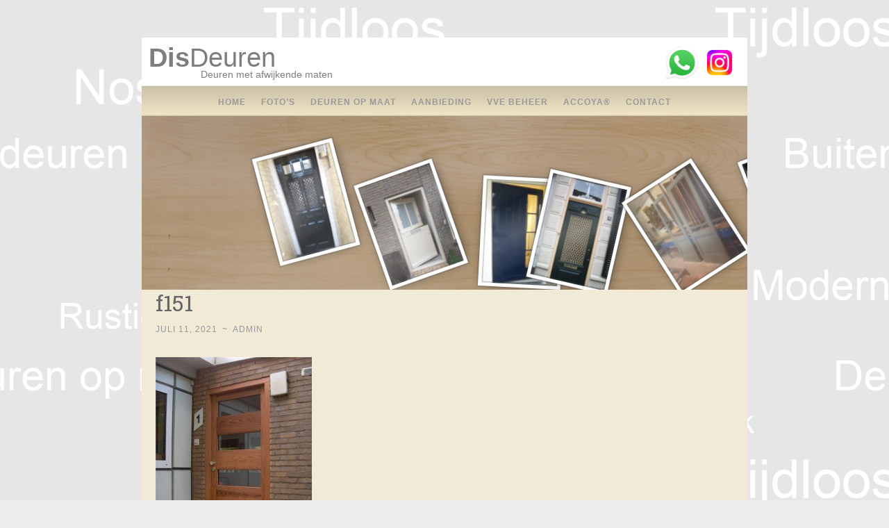

--- FILE ---
content_type: text/html; charset=UTF-8
request_url: https://disdeuren.nl/?attachment_id=1516
body_size: 9495
content:
<!DOCTYPE html>
<html lang="nl-NL">
<head>
<meta charset="UTF-8">
<meta name="viewport" content="width=device-width, initial-scale=1">
<title>f151 | DisDeuren</title>
<link rel="profile" href="http://gmpg.org/xfn/11">
<link rel="pingback" href="https://disdeuren.nl/xmlrpc.php">

<meta name='robots' content='max-image-preview:large' />
<link rel='dns-prefetch' href='//fonts.googleapis.com' />
<link rel="alternate" type="application/rss+xml" title="DisDeuren &raquo; feed" href="https://disdeuren.nl/feed/" />
<link rel="alternate" type="application/rss+xml" title="DisDeuren &raquo; reacties feed" href="https://disdeuren.nl/comments/feed/" />
<link rel="alternate" type="application/rss+xml" title="DisDeuren &raquo; f151 reacties feed" href="https://disdeuren.nl/?attachment_id=1516/feed/" />
<link rel="alternate" title="oEmbed (JSON)" type="application/json+oembed" href="https://disdeuren.nl/wp-json/oembed/1.0/embed?url=https%3A%2F%2Fdisdeuren.nl%2F%3Fattachment_id%3D1516" />
<link rel="alternate" title="oEmbed (XML)" type="text/xml+oembed" href="https://disdeuren.nl/wp-json/oembed/1.0/embed?url=https%3A%2F%2Fdisdeuren.nl%2F%3Fattachment_id%3D1516&#038;format=xml" />
<style id='wp-img-auto-sizes-contain-inline-css' type='text/css'>
img:is([sizes=auto i],[sizes^="auto," i]){contain-intrinsic-size:3000px 1500px}
/*# sourceURL=wp-img-auto-sizes-contain-inline-css */
</style>
<link rel='stylesheet' id='contact_dragdrop_mobile_text-css' href='https://disdeuren.nl/wp-content/plugins/disdeuren/css/contact_dragdrop_mobile_text.css?ver=2' type='text/css' media='all' />
<style id='wp-emoji-styles-inline-css' type='text/css'>

	img.wp-smiley, img.emoji {
		display: inline !important;
		border: none !important;
		box-shadow: none !important;
		height: 1em !important;
		width: 1em !important;
		margin: 0 0.07em !important;
		vertical-align: -0.1em !important;
		background: none !important;
		padding: 0 !important;
	}
/*# sourceURL=wp-emoji-styles-inline-css */
</style>
<link rel='stylesheet' id='wp-block-library-css' href='https://disdeuren.nl/wp-includes/css/dist/block-library/style.min.css?ver=6.9' type='text/css' media='all' />
<style id='global-styles-inline-css' type='text/css'>
:root{--wp--preset--aspect-ratio--square: 1;--wp--preset--aspect-ratio--4-3: 4/3;--wp--preset--aspect-ratio--3-4: 3/4;--wp--preset--aspect-ratio--3-2: 3/2;--wp--preset--aspect-ratio--2-3: 2/3;--wp--preset--aspect-ratio--16-9: 16/9;--wp--preset--aspect-ratio--9-16: 9/16;--wp--preset--color--black: #000000;--wp--preset--color--cyan-bluish-gray: #abb8c3;--wp--preset--color--white: #ffffff;--wp--preset--color--pale-pink: #f78da7;--wp--preset--color--vivid-red: #cf2e2e;--wp--preset--color--luminous-vivid-orange: #ff6900;--wp--preset--color--luminous-vivid-amber: #fcb900;--wp--preset--color--light-green-cyan: #7bdcb5;--wp--preset--color--vivid-green-cyan: #00d084;--wp--preset--color--pale-cyan-blue: #8ed1fc;--wp--preset--color--vivid-cyan-blue: #0693e3;--wp--preset--color--vivid-purple: #9b51e0;--wp--preset--gradient--vivid-cyan-blue-to-vivid-purple: linear-gradient(135deg,rgb(6,147,227) 0%,rgb(155,81,224) 100%);--wp--preset--gradient--light-green-cyan-to-vivid-green-cyan: linear-gradient(135deg,rgb(122,220,180) 0%,rgb(0,208,130) 100%);--wp--preset--gradient--luminous-vivid-amber-to-luminous-vivid-orange: linear-gradient(135deg,rgb(252,185,0) 0%,rgb(255,105,0) 100%);--wp--preset--gradient--luminous-vivid-orange-to-vivid-red: linear-gradient(135deg,rgb(255,105,0) 0%,rgb(207,46,46) 100%);--wp--preset--gradient--very-light-gray-to-cyan-bluish-gray: linear-gradient(135deg,rgb(238,238,238) 0%,rgb(169,184,195) 100%);--wp--preset--gradient--cool-to-warm-spectrum: linear-gradient(135deg,rgb(74,234,220) 0%,rgb(151,120,209) 20%,rgb(207,42,186) 40%,rgb(238,44,130) 60%,rgb(251,105,98) 80%,rgb(254,248,76) 100%);--wp--preset--gradient--blush-light-purple: linear-gradient(135deg,rgb(255,206,236) 0%,rgb(152,150,240) 100%);--wp--preset--gradient--blush-bordeaux: linear-gradient(135deg,rgb(254,205,165) 0%,rgb(254,45,45) 50%,rgb(107,0,62) 100%);--wp--preset--gradient--luminous-dusk: linear-gradient(135deg,rgb(255,203,112) 0%,rgb(199,81,192) 50%,rgb(65,88,208) 100%);--wp--preset--gradient--pale-ocean: linear-gradient(135deg,rgb(255,245,203) 0%,rgb(182,227,212) 50%,rgb(51,167,181) 100%);--wp--preset--gradient--electric-grass: linear-gradient(135deg,rgb(202,248,128) 0%,rgb(113,206,126) 100%);--wp--preset--gradient--midnight: linear-gradient(135deg,rgb(2,3,129) 0%,rgb(40,116,252) 100%);--wp--preset--font-size--small: 13px;--wp--preset--font-size--medium: 20px;--wp--preset--font-size--large: 36px;--wp--preset--font-size--x-large: 42px;--wp--preset--spacing--20: 0.44rem;--wp--preset--spacing--30: 0.67rem;--wp--preset--spacing--40: 1rem;--wp--preset--spacing--50: 1.5rem;--wp--preset--spacing--60: 2.25rem;--wp--preset--spacing--70: 3.38rem;--wp--preset--spacing--80: 5.06rem;--wp--preset--shadow--natural: 6px 6px 9px rgba(0, 0, 0, 0.2);--wp--preset--shadow--deep: 12px 12px 50px rgba(0, 0, 0, 0.4);--wp--preset--shadow--sharp: 6px 6px 0px rgba(0, 0, 0, 0.2);--wp--preset--shadow--outlined: 6px 6px 0px -3px rgb(255, 255, 255), 6px 6px rgb(0, 0, 0);--wp--preset--shadow--crisp: 6px 6px 0px rgb(0, 0, 0);}:where(.is-layout-flex){gap: 0.5em;}:where(.is-layout-grid){gap: 0.5em;}body .is-layout-flex{display: flex;}.is-layout-flex{flex-wrap: wrap;align-items: center;}.is-layout-flex > :is(*, div){margin: 0;}body .is-layout-grid{display: grid;}.is-layout-grid > :is(*, div){margin: 0;}:where(.wp-block-columns.is-layout-flex){gap: 2em;}:where(.wp-block-columns.is-layout-grid){gap: 2em;}:where(.wp-block-post-template.is-layout-flex){gap: 1.25em;}:where(.wp-block-post-template.is-layout-grid){gap: 1.25em;}.has-black-color{color: var(--wp--preset--color--black) !important;}.has-cyan-bluish-gray-color{color: var(--wp--preset--color--cyan-bluish-gray) !important;}.has-white-color{color: var(--wp--preset--color--white) !important;}.has-pale-pink-color{color: var(--wp--preset--color--pale-pink) !important;}.has-vivid-red-color{color: var(--wp--preset--color--vivid-red) !important;}.has-luminous-vivid-orange-color{color: var(--wp--preset--color--luminous-vivid-orange) !important;}.has-luminous-vivid-amber-color{color: var(--wp--preset--color--luminous-vivid-amber) !important;}.has-light-green-cyan-color{color: var(--wp--preset--color--light-green-cyan) !important;}.has-vivid-green-cyan-color{color: var(--wp--preset--color--vivid-green-cyan) !important;}.has-pale-cyan-blue-color{color: var(--wp--preset--color--pale-cyan-blue) !important;}.has-vivid-cyan-blue-color{color: var(--wp--preset--color--vivid-cyan-blue) !important;}.has-vivid-purple-color{color: var(--wp--preset--color--vivid-purple) !important;}.has-black-background-color{background-color: var(--wp--preset--color--black) !important;}.has-cyan-bluish-gray-background-color{background-color: var(--wp--preset--color--cyan-bluish-gray) !important;}.has-white-background-color{background-color: var(--wp--preset--color--white) !important;}.has-pale-pink-background-color{background-color: var(--wp--preset--color--pale-pink) !important;}.has-vivid-red-background-color{background-color: var(--wp--preset--color--vivid-red) !important;}.has-luminous-vivid-orange-background-color{background-color: var(--wp--preset--color--luminous-vivid-orange) !important;}.has-luminous-vivid-amber-background-color{background-color: var(--wp--preset--color--luminous-vivid-amber) !important;}.has-light-green-cyan-background-color{background-color: var(--wp--preset--color--light-green-cyan) !important;}.has-vivid-green-cyan-background-color{background-color: var(--wp--preset--color--vivid-green-cyan) !important;}.has-pale-cyan-blue-background-color{background-color: var(--wp--preset--color--pale-cyan-blue) !important;}.has-vivid-cyan-blue-background-color{background-color: var(--wp--preset--color--vivid-cyan-blue) !important;}.has-vivid-purple-background-color{background-color: var(--wp--preset--color--vivid-purple) !important;}.has-black-border-color{border-color: var(--wp--preset--color--black) !important;}.has-cyan-bluish-gray-border-color{border-color: var(--wp--preset--color--cyan-bluish-gray) !important;}.has-white-border-color{border-color: var(--wp--preset--color--white) !important;}.has-pale-pink-border-color{border-color: var(--wp--preset--color--pale-pink) !important;}.has-vivid-red-border-color{border-color: var(--wp--preset--color--vivid-red) !important;}.has-luminous-vivid-orange-border-color{border-color: var(--wp--preset--color--luminous-vivid-orange) !important;}.has-luminous-vivid-amber-border-color{border-color: var(--wp--preset--color--luminous-vivid-amber) !important;}.has-light-green-cyan-border-color{border-color: var(--wp--preset--color--light-green-cyan) !important;}.has-vivid-green-cyan-border-color{border-color: var(--wp--preset--color--vivid-green-cyan) !important;}.has-pale-cyan-blue-border-color{border-color: var(--wp--preset--color--pale-cyan-blue) !important;}.has-vivid-cyan-blue-border-color{border-color: var(--wp--preset--color--vivid-cyan-blue) !important;}.has-vivid-purple-border-color{border-color: var(--wp--preset--color--vivid-purple) !important;}.has-vivid-cyan-blue-to-vivid-purple-gradient-background{background: var(--wp--preset--gradient--vivid-cyan-blue-to-vivid-purple) !important;}.has-light-green-cyan-to-vivid-green-cyan-gradient-background{background: var(--wp--preset--gradient--light-green-cyan-to-vivid-green-cyan) !important;}.has-luminous-vivid-amber-to-luminous-vivid-orange-gradient-background{background: var(--wp--preset--gradient--luminous-vivid-amber-to-luminous-vivid-orange) !important;}.has-luminous-vivid-orange-to-vivid-red-gradient-background{background: var(--wp--preset--gradient--luminous-vivid-orange-to-vivid-red) !important;}.has-very-light-gray-to-cyan-bluish-gray-gradient-background{background: var(--wp--preset--gradient--very-light-gray-to-cyan-bluish-gray) !important;}.has-cool-to-warm-spectrum-gradient-background{background: var(--wp--preset--gradient--cool-to-warm-spectrum) !important;}.has-blush-light-purple-gradient-background{background: var(--wp--preset--gradient--blush-light-purple) !important;}.has-blush-bordeaux-gradient-background{background: var(--wp--preset--gradient--blush-bordeaux) !important;}.has-luminous-dusk-gradient-background{background: var(--wp--preset--gradient--luminous-dusk) !important;}.has-pale-ocean-gradient-background{background: var(--wp--preset--gradient--pale-ocean) !important;}.has-electric-grass-gradient-background{background: var(--wp--preset--gradient--electric-grass) !important;}.has-midnight-gradient-background{background: var(--wp--preset--gradient--midnight) !important;}.has-small-font-size{font-size: var(--wp--preset--font-size--small) !important;}.has-medium-font-size{font-size: var(--wp--preset--font-size--medium) !important;}.has-large-font-size{font-size: var(--wp--preset--font-size--large) !important;}.has-x-large-font-size{font-size: var(--wp--preset--font-size--x-large) !important;}
/*# sourceURL=global-styles-inline-css */
</style>

<style id='classic-theme-styles-inline-css' type='text/css'>
/*! This file is auto-generated */
.wp-block-button__link{color:#fff;background-color:#32373c;border-radius:9999px;box-shadow:none;text-decoration:none;padding:calc(.667em + 2px) calc(1.333em + 2px);font-size:1.125em}.wp-block-file__button{background:#32373c;color:#fff;text-decoration:none}
/*# sourceURL=/wp-includes/css/classic-themes.min.css */
</style>
<link rel='stylesheet' id='editorskit-frontend-css' href='https://disdeuren.nl/wp-content/plugins/block-options/build/style.build.css?ver=new' type='text/css' media='all' />
<link rel='stylesheet' id='disdeuren-style-css' href='https://disdeuren.nl/wp-content/themes/disdeuren/style.css?ver=41' type='text/css' media='all' />
<link rel='stylesheet' id='disdeuren-fonts-css' href='https://fonts.googleapis.com/css?family=Roboto+Slab:300,400,700&#038;subset=latin%2Clatin-ext' type='text/css' media='all' />
<link rel='stylesheet' id='genericons-css' href='https://disdeuren.nl/wp-content/themes/disdeuren/genericons/genericons.css?ver=3.0.3' type='text/css' media='all' />
<script type="text/javascript" src="https://disdeuren.nl/wp-includes/js/jquery/jquery.min.js?ver=3.7.1" id="jquery-core-js"></script>
<script type="text/javascript" src="https://disdeuren.nl/wp-includes/js/jquery/jquery-migrate.min.js?ver=3.4.1" id="jquery-migrate-js"></script>
<script type="text/javascript" id="track-the-click-js-extra">
/* <![CDATA[ */
var ajax_var = {"nonce":"cfb7cedf26"};
var ttc_data = {"proBeacon":""};
//# sourceURL=track-the-click-js-extra
/* ]]> */
</script>
<script type="text/javascript" src="https://disdeuren.nl/wp-content/plugins/track-the-click/public/js/track-the-click-public.js?ver=0.4.0" id="track-the-click-js" data-noptimize="true" data-no-optimize="1"></script>
<script type="text/javascript" id="track-the-click-js-after" data-noptimize="true" data-no-optimize="1">
/* <![CDATA[ */
function getHomeURL() {return "https://disdeuren.nl";}
function getPostID() {return 1516;}
function showClickCounts() {return false;}

//# sourceURL=track-the-click-js-after
/* ]]> */
</script>
<link rel="https://api.w.org/" href="https://disdeuren.nl/wp-json/" /><link rel="alternate" title="JSON" type="application/json" href="https://disdeuren.nl/wp-json/wp/v2/media/1516" /><link rel="EditURI" type="application/rsd+xml" title="RSD" href="https://disdeuren.nl/xmlrpc.php?rsd" />
<meta name="generator" content="WordPress 6.9" />
<link rel="canonical" href="https://disdeuren.nl/?attachment_id=1516" />
<link rel='shortlink' href='https://disdeuren.nl/?p=1516' />
<!-- Analytics by WP Statistics - https://wp-statistics.com -->
<style type="text/css" id="custom-background-css">
body.custom-background { background-image: url("https://disdeuren.nl/wp-content/uploads/2021/04/bg.png"); background-position: left top; background-size: auto; background-repeat: repeat; background-attachment: scroll; }
</style>
	<link rel="icon" href="https://disdeuren.nl/wp-content/uploads/cropped-favicon-32x32.png" sizes="32x32" />
<link rel="icon" href="https://disdeuren.nl/wp-content/uploads/cropped-favicon-192x192.png" sizes="192x192" />
<link rel="apple-touch-icon" href="https://disdeuren.nl/wp-content/uploads/cropped-favicon-180x180.png" />
<meta name="msapplication-TileImage" content="https://disdeuren.nl/wp-content/uploads/cropped-favicon-270x270.png" />
		<style type="text/css" id="wp-custom-css">
			@media screen and (max-width: 470px) and (min-width: 401px){
	.fg-image{
		width: 150px
	}
}

@media screen and (max-width: 350px) and (min-width: 270px){
	.fg-image{
		width: 150px
	}
}

.wp-block-seperator {
	border: 1px solid #ccc;
	border-width: 0 0 1px 0;
}

.wpcf7-submit {
	z-index: 2;
  position: relative;
  top: -60px;
}

.codedropz-upload-wrapper {
  margin-right: 15px
}

.wpcf7-submit {
    top: 0;
    margin-top: 20px !important;
}

@media screen and (max-width: 470px){
	.codedropz-upload-wrapper {
	  margin-right: 5px
  }
}




		</style>
		</head>

<body class="attachment wp-singular attachment-template-default single single-attachment postid-1516 attachmentid-1516 attachment-jpeg custom-background wp-theme-disdeuren no-sidebar">

<script type="text/javascript">
    var s_header_photos_json = '["https:\/\/disdeuren.nl\/wp-content\/uploads\/20241018_171041-123x163.jpg","https:\/\/disdeuren.nl\/wp-content\/uploads\/20241015_172455-123x163.jpg","https:\/\/disdeuren.nl\/wp-content\/uploads\/20241011_124751-123x163.jpg","https:\/\/disdeuren.nl\/wp-content\/uploads\/20241004_182244-123x163.jpg","https:\/\/disdeuren.nl\/wp-content\/uploads\/20240913_191656-123x163.jpg","https:\/\/disdeuren.nl\/wp-content\/uploads\/20240910_161447-123x163.jpg","https:\/\/disdeuren.nl\/wp-content\/uploads\/20240903_191758-123x163.jpg","https:\/\/disdeuren.nl\/wp-content\/uploads\/20240719_183645-123x163.jpg","https:\/\/disdeuren.nl\/wp-content\/uploads\/20240716_161228-123x163.jpg","https:\/\/disdeuren.nl\/wp-content\/uploads\/20240628_182938-123x163.jpg","https:\/\/disdeuren.nl\/wp-content\/uploads\/20240621_173042-123x163.jpg","https:\/\/disdeuren.nl\/wp-content\/uploads\/IMG-20240615-WA0001-123x163.jpg","https:\/\/disdeuren.nl\/wp-content\/uploads\/thumbnail_IMG_20240629_000803_118-123x163.jpg","https:\/\/disdeuren.nl\/wp-content\/uploads\/thumbnail_IMG_20240629_000731_812-123x163.jpg","https:\/\/disdeuren.nl\/wp-content\/uploads\/thumbnail_IMG_20240629_000619_862-123x163.jpg","https:\/\/disdeuren.nl\/wp-content\/uploads\/thumbnail_IMG_20240629_000543_349-123x163.jpg","https:\/\/disdeuren.nl\/wp-content\/uploads\/thumbnail_IMG_20240629_000454_985-1-123x163.jpg","https:\/\/disdeuren.nl\/wp-content\/uploads\/thumbnail_IMG_20240519_125826_086-123x163.jpg","https:\/\/disdeuren.nl\/wp-content\/uploads\/thumbnail_IMG_20240519_125637_686-123x163.jpg","https:\/\/disdeuren.nl\/wp-content\/uploads\/thumbnail_IMG_20240229_211115_765-123x163.jpg","https:\/\/disdeuren.nl\/wp-content\/uploads\/thumbnail_20240528_191155-123x163.jpg","https:\/\/disdeuren.nl\/wp-content\/uploads\/thumbnail_20240524_181831-123x163.jpg","https:\/\/disdeuren.nl\/wp-content\/uploads\/thumbnail_20240507_113257-123x163.jpg","https:\/\/disdeuren.nl\/wp-content\/uploads\/thumbnail_20240501_153732-123x163.jpg","https:\/\/disdeuren.nl\/wp-content\/uploads\/thumbnail_20240426_144429-123x163.jpg","https:\/\/disdeuren.nl\/wp-content\/uploads\/thumbnail_20240329_143438-123x163.jpg","https:\/\/disdeuren.nl\/wp-content\/uploads\/thumbnail_20240213_133957-123x163.jpg","https:\/\/disdeuren.nl\/wp-content\/uploads\/thumbnail_20240208_194807-123x163.jpg","https:\/\/disdeuren.nl\/wp-content\/uploads\/thumbnail_20240126_165151-123x163.jpg","https:\/\/disdeuren.nl\/wp-content\/uploads\/IMG-20240702-WA0017-123x163.jpg","https:\/\/disdeuren.nl\/wp-content\/uploads\/thumbnail_IMG-20221124-WA0010-1-123x163.jpg","https:\/\/disdeuren.nl\/wp-content\/uploads\/thumbnail_IMG-20221111-WA0000-1-123x163.jpg","https:\/\/disdeuren.nl\/wp-content\/uploads\/thumbnail_20230322_141933-123x163.jpg","https:\/\/disdeuren.nl\/wp-content\/uploads\/thumbnail_20230310_112356-123x163.jpg","https:\/\/disdeuren.nl\/wp-content\/uploads\/thumbnail_20230228_170008-1-123x163.jpg","https:\/\/disdeuren.nl\/wp-content\/uploads\/thumbnail_20230303_171455-123x163.jpg","https:\/\/disdeuren.nl\/wp-content\/uploads\/thumbnail_20230222_161539-123x163.jpg","https:\/\/disdeuren.nl\/wp-content\/uploads\/thumbnail_20230220_174002-123x163.jpg","https:\/\/disdeuren.nl\/wp-content\/uploads\/thumbnail_20230217_174917-123x163.jpg","https:\/\/disdeuren.nl\/wp-content\/uploads\/thumbnail_20230203_152236-123x163.jpg","https:\/\/disdeuren.nl\/wp-content\/uploads\/thumbnail_20230201_171930-123x163.jpg","https:\/\/disdeuren.nl\/wp-content\/uploads\/thumbnail_20230127_161240-123x163.jpg","https:\/\/disdeuren.nl\/wp-content\/uploads\/thumbnail_IMG-20221124-WA0010-123x163.jpg","https:\/\/disdeuren.nl\/wp-content\/uploads\/IMG-20211217-WA0001-1-123x163.jpeg","https:\/\/disdeuren.nl\/wp-content\/uploads\/thumbnail_20221129_162911-123x163.jpg","https:\/\/disdeuren.nl\/wp-content\/uploads\/thumbnail_IMG-20221111-WA0000-123x163.jpg","https:\/\/disdeuren.nl\/wp-content\/uploads\/thumbnail_20221117_155046-123x163.jpg","https:\/\/disdeuren.nl\/wp-content\/uploads\/IMG-20211209-WA0001-4-123x163.jpeg","https:\/\/disdeuren.nl\/wp-content\/uploads\/IMG-20220318-WA0007-123x163.jpeg","https:\/\/disdeuren.nl\/wp-content\/uploads\/thumbnail_20221104_184058-123x163.jpg","https:\/\/disdeuren.nl\/wp-content\/uploads\/thumbnail_20221027_172258-123x163.jpg","https:\/\/disdeuren.nl\/wp-content\/uploads\/20221014_172612-123x163.jpg","https:\/\/disdeuren.nl\/wp-content\/uploads\/20221012_170741-123x163.jpg","https:\/\/disdeuren.nl\/wp-content\/uploads\/20220930_140334-123x163.jpg","https:\/\/disdeuren.nl\/wp-content\/uploads\/20220512_164712-1-123x163.jpg","https:\/\/disdeuren.nl\/wp-content\/uploads\/20220406_181623-1-123x163.jpg","https:\/\/disdeuren.nl\/wp-content\/uploads\/20220401_104520-1-123x163.jpg","https:\/\/disdeuren.nl\/wp-content\/uploads\/20220309_155803-1-123x163.jpg","https:\/\/disdeuren.nl\/wp-content\/uploads\/20220222_172047-2-123x163.jpg","https:\/\/disdeuren.nl\/wp-content\/uploads\/20220221_162338-2-123x163.jpg","https:\/\/disdeuren.nl\/wp-content\/uploads\/20220518_193353-1-123x163.jpg","https:\/\/disdeuren.nl\/wp-content\/uploads\/20220415_165902-123x163.jpg","https:\/\/disdeuren.nl\/wp-content\/uploads\/fotos-deuren-09-06-2022-123x163.jpg","https:\/\/disdeuren.nl\/wp-content\/uploads\/20211101_120105-1-123x163.jpg","https:\/\/disdeuren.nl\/wp-content\/uploads\/20211109_180813-1-123x163.jpg","https:\/\/disdeuren.nl\/wp-content\/uploads\/IMG-20211209-WA0001-1-123x163.jpeg","https:\/\/disdeuren.nl\/wp-content\/uploads\/20211217_150254-123x163.jpg","https:\/\/disdeuren.nl\/wp-content\/uploads\/20211109_180813-123x163.jpg","https:\/\/disdeuren.nl\/wp-content\/uploads\/20211101_120105-123x163.jpg","https:\/\/disdeuren.nl\/wp-content\/uploads\/blok_boeren_new-123x163.jpg","https:\/\/disdeuren.nl\/wp-content\/uploads\/f219-123x163.jpg","https:\/\/disdeuren.nl\/wp-content\/uploads\/f218-123x163.jpg","https:\/\/disdeuren.nl\/wp-content\/uploads\/f220-123x163.jpg","https:\/\/disdeuren.nl\/wp-content\/uploads\/f221-123x163.jpg","https:\/\/disdeuren.nl\/wp-content\/uploads\/f222-123x163.jpg","https:\/\/disdeuren.nl\/wp-content\/uploads\/f223-123x163.jpg","https:\/\/disdeuren.nl\/wp-content\/uploads\/f224-123x163.jpg","https:\/\/disdeuren.nl\/wp-content\/uploads\/f225-123x163.jpg","https:\/\/disdeuren.nl\/wp-content\/uploads\/f226-123x163.jpg","https:\/\/disdeuren.nl\/wp-content\/uploads\/f227-123x163.jpg","https:\/\/disdeuren.nl\/wp-content\/uploads\/f228-123x163.jpg","https:\/\/disdeuren.nl\/wp-content\/uploads\/f229-123x163.jpg","https:\/\/disdeuren.nl\/wp-content\/uploads\/f230-123x163.jpg","https:\/\/disdeuren.nl\/wp-content\/uploads\/f231-123x163.jpg","https:\/\/disdeuren.nl\/wp-content\/uploads\/f234-123x163.jpg","https:\/\/disdeuren.nl\/wp-content\/uploads\/f232-123x163.jpeg","https:\/\/disdeuren.nl\/wp-content\/uploads\/f233-123x163.jpeg","https:\/\/disdeuren.nl\/wp-content\/uploads\/IMG-20210603-WA0000-123x163.jpeg","https:\/\/disdeuren.nl\/wp-content\/uploads\/dom_landelijk-400-123x163.jpg","https:\/\/disdeuren.nl\/wp-content\/uploads\/f214-123x163.jpg","https:\/\/disdeuren.nl\/wp-content\/uploads\/f215-123x163.jpg","https:\/\/disdeuren.nl\/wp-content\/uploads\/f216-123x163.jpg","https:\/\/disdeuren.nl\/wp-content\/uploads\/f210-123x163.jpg","https:\/\/disdeuren.nl\/wp-content\/uploads\/f211-123x163.jpg","https:\/\/disdeuren.nl\/wp-content\/uploads\/f212-123x163.jpg","https:\/\/disdeuren.nl\/wp-content\/uploads\/f213-123x163.jpg","https:\/\/disdeuren.nl\/wp-content\/uploads\/f207-123x163.jpg","https:\/\/disdeuren.nl\/wp-content\/uploads\/f208-123x163.jpg","https:\/\/disdeuren.nl\/wp-content\/uploads\/f209-123x163.jpg","https:\/\/disdeuren.nl\/wp-content\/uploads\/f204-123x163.jpg","https:\/\/disdeuren.nl\/wp-content\/uploads\/f205-123x163.jpg","https:\/\/disdeuren.nl\/wp-content\/uploads\/f206-123x163.jpg","https:\/\/disdeuren.nl\/wp-content\/uploads\/f200-123x163.jpg","https:\/\/disdeuren.nl\/wp-content\/uploads\/f201-123x163.jpg","https:\/\/disdeuren.nl\/wp-content\/uploads\/f202-123x163.jpg","https:\/\/disdeuren.nl\/wp-content\/uploads\/f203-123x163.jpg","https:\/\/disdeuren.nl\/wp-content\/uploads\/f197-123x163.jpg","https:\/\/disdeuren.nl\/wp-content\/uploads\/f198-123x163.jpg","https:\/\/disdeuren.nl\/wp-content\/uploads\/f199-123x163.jpg","https:\/\/disdeuren.nl\/wp-content\/uploads\/f194-123x163.jpg","https:\/\/disdeuren.nl\/wp-content\/uploads\/f195-123x163.jpg","https:\/\/disdeuren.nl\/wp-content\/uploads\/f196-123x163.jpg","https:\/\/disdeuren.nl\/wp-content\/uploads\/f190-123x163.jpg","https:\/\/disdeuren.nl\/wp-content\/uploads\/f191-123x163.jpg","https:\/\/disdeuren.nl\/wp-content\/uploads\/f192-123x163.jpg","https:\/\/disdeuren.nl\/wp-content\/uploads\/f193-123x163.jpg","https:\/\/disdeuren.nl\/wp-content\/uploads\/f187-123x163.jpg","https:\/\/disdeuren.nl\/wp-content\/uploads\/f188-123x163.jpg","https:\/\/disdeuren.nl\/wp-content\/uploads\/f189-123x163.jpg","https:\/\/disdeuren.nl\/wp-content\/uploads\/f184-123x163.jpg","https:\/\/disdeuren.nl\/wp-content\/uploads\/f185-123x163.jpg","https:\/\/disdeuren.nl\/wp-content\/uploads\/f186-123x163.jpg","https:\/\/disdeuren.nl\/wp-content\/uploads\/f181-123x163.jpg","https:\/\/disdeuren.nl\/wp-content\/uploads\/f182-123x163.jpg","https:\/\/disdeuren.nl\/wp-content\/uploads\/f183-123x163.jpg","https:\/\/disdeuren.nl\/wp-content\/uploads\/f177-123x163.jpg","https:\/\/disdeuren.nl\/wp-content\/uploads\/f178-123x163.jpg","https:\/\/disdeuren.nl\/wp-content\/uploads\/f179-123x163.jpg","https:\/\/disdeuren.nl\/wp-content\/uploads\/f180-123x163.jpg","https:\/\/disdeuren.nl\/wp-content\/uploads\/f174-123x163.jpg","https:\/\/disdeuren.nl\/wp-content\/uploads\/f175-123x163.jpg","https:\/\/disdeuren.nl\/wp-content\/uploads\/f176-123x163.jpg","https:\/\/disdeuren.nl\/wp-content\/uploads\/f171-123x163.jpg","https:\/\/disdeuren.nl\/wp-content\/uploads\/f172-123x163.jpg","https:\/\/disdeuren.nl\/wp-content\/uploads\/f173-123x163.jpg","https:\/\/disdeuren.nl\/wp-content\/uploads\/f168-123x163.jpg","https:\/\/disdeuren.nl\/wp-content\/uploads\/f169-123x163.jpg","https:\/\/disdeuren.nl\/wp-content\/uploads\/f170-123x163.jpg","https:\/\/disdeuren.nl\/wp-content\/uploads\/f165-123x163.jpg","https:\/\/disdeuren.nl\/wp-content\/uploads\/f166-123x163.jpg","https:\/\/disdeuren.nl\/wp-content\/uploads\/f167-123x163.jpg","https:\/\/disdeuren.nl\/wp-content\/uploads\/f162-123x163.jpg","https:\/\/disdeuren.nl\/wp-content\/uploads\/f163-123x163.jpg","https:\/\/disdeuren.nl\/wp-content\/uploads\/f164-123x163.jpg","https:\/\/disdeuren.nl\/wp-content\/uploads\/f160-123x163.jpg","https:\/\/disdeuren.nl\/wp-content\/uploads\/f161-123x163.jpg","https:\/\/disdeuren.nl\/wp-content\/uploads\/f159-123x163.jpg","https:\/\/disdeuren.nl\/wp-content\/uploads\/f156-123x163.jpg","https:\/\/disdeuren.nl\/wp-content\/uploads\/f157-123x163.jpg","https:\/\/disdeuren.nl\/wp-content\/uploads\/f158-123x163.jpg","https:\/\/disdeuren.nl\/wp-content\/uploads\/f153-123x163.jpg","https:\/\/disdeuren.nl\/wp-content\/uploads\/f154-123x163.jpg","https:\/\/disdeuren.nl\/wp-content\/uploads\/f155-123x163.jpg","https:\/\/disdeuren.nl\/wp-content\/uploads\/f149-123x163.jpg","https:\/\/disdeuren.nl\/wp-content\/uploads\/f150-123x163.jpg","https:\/\/disdeuren.nl\/wp-content\/uploads\/f151-123x163.jpg","https:\/\/disdeuren.nl\/wp-content\/uploads\/f152-123x163.jpg","https:\/\/disdeuren.nl\/wp-content\/uploads\/f146-123x163.jpg","https:\/\/disdeuren.nl\/wp-content\/uploads\/f147-123x163.jpg","https:\/\/disdeuren.nl\/wp-content\/uploads\/f148-123x163.jpg","https:\/\/disdeuren.nl\/wp-content\/uploads\/f142-123x163.jpg","https:\/\/disdeuren.nl\/wp-content\/uploads\/f143-123x163.jpg","https:\/\/disdeuren.nl\/wp-content\/uploads\/f144-123x163.jpg","https:\/\/disdeuren.nl\/wp-content\/uploads\/f145-123x163.jpg","https:\/\/disdeuren.nl\/wp-content\/uploads\/f139-123x163.jpg","https:\/\/disdeuren.nl\/wp-content\/uploads\/f140-123x163.jpg","https:\/\/disdeuren.nl\/wp-content\/uploads\/f141-123x163.jpg","https:\/\/disdeuren.nl\/wp-content\/uploads\/f136-123x163.jpg","https:\/\/disdeuren.nl\/wp-content\/uploads\/f137-123x163.jpg","https:\/\/disdeuren.nl\/wp-content\/uploads\/f138-123x163.jpg","https:\/\/disdeuren.nl\/wp-content\/uploads\/f133-123x163.jpg","https:\/\/disdeuren.nl\/wp-content\/uploads\/f134-123x163.jpg","https:\/\/disdeuren.nl\/wp-content\/uploads\/f135-123x163.jpg","https:\/\/disdeuren.nl\/wp-content\/uploads\/f131-123x163.jpg","https:\/\/disdeuren.nl\/wp-content\/uploads\/f132-123x163.jpg","https:\/\/disdeuren.nl\/wp-content\/uploads\/f129-123x163.jpg","https:\/\/disdeuren.nl\/wp-content\/uploads\/f130-123x163.jpg","https:\/\/disdeuren.nl\/wp-content\/uploads\/f127-123x163.jpg","https:\/\/disdeuren.nl\/wp-content\/uploads\/f128-123x163.jpg","https:\/\/disdeuren.nl\/wp-content\/uploads\/f124-123x163.jpg","https:\/\/disdeuren.nl\/wp-content\/uploads\/f125-123x163.jpg","https:\/\/disdeuren.nl\/wp-content\/uploads\/f126-123x163.jpg","https:\/\/disdeuren.nl\/wp-content\/uploads\/f121-123x163.jpg","https:\/\/disdeuren.nl\/wp-content\/uploads\/f122-123x163.jpg","https:\/\/disdeuren.nl\/wp-content\/uploads\/f123-123x163.jpg","https:\/\/disdeuren.nl\/wp-content\/uploads\/f119-123x163.jpg","https:\/\/disdeuren.nl\/wp-content\/uploads\/f120-123x163.jpg","https:\/\/disdeuren.nl\/wp-content\/uploads\/f117-123x163.jpg","https:\/\/disdeuren.nl\/wp-content\/uploads\/f118-123x163.jpg","https:\/\/disdeuren.nl\/wp-content\/uploads\/f116-123x163.jpg","https:\/\/disdeuren.nl\/wp-content\/uploads\/f115-123x163.jpg","https:\/\/disdeuren.nl\/wp-content\/uploads\/f113-123x163.jpg","https:\/\/disdeuren.nl\/wp-content\/uploads\/f114-123x163.jpg","https:\/\/disdeuren.nl\/wp-content\/uploads\/f112-123x163.jpg","https:\/\/disdeuren.nl\/wp-content\/uploads\/f110-123x163.jpg","https:\/\/disdeuren.nl\/wp-content\/uploads\/f111-123x163.jpg","https:\/\/disdeuren.nl\/wp-content\/uploads\/f108-123x163.jpg","https:\/\/disdeuren.nl\/wp-content\/uploads\/f109-123x163.jpg","https:\/\/disdeuren.nl\/wp-content\/uploads\/f107-123x163.jpg","https:\/\/disdeuren.nl\/wp-content\/uploads\/f106-123x163.jpg","https:\/\/disdeuren.nl\/wp-content\/uploads\/f105-123x163.jpg","https:\/\/disdeuren.nl\/wp-content\/uploads\/f104-123x163.jpg","https:\/\/disdeuren.nl\/wp-content\/uploads\/f103-123x163.jpg","https:\/\/disdeuren.nl\/wp-content\/uploads\/f102-123x163.jpg","https:\/\/disdeuren.nl\/wp-content\/uploads\/f101-123x163.jpg","https:\/\/disdeuren.nl\/wp-content\/uploads\/f100-123x163.jpg","https:\/\/disdeuren.nl\/wp-content\/uploads\/f099-123x163.jpg","https:\/\/disdeuren.nl\/wp-content\/uploads\/f098-123x163.jpg","https:\/\/disdeuren.nl\/wp-content\/uploads\/f097-123x163.jpg","https:\/\/disdeuren.nl\/wp-content\/uploads\/f096-123x163.jpg","https:\/\/disdeuren.nl\/wp-content\/uploads\/f095-123x163.jpg","https:\/\/disdeuren.nl\/wp-content\/uploads\/f093-123x163.jpg","https:\/\/disdeuren.nl\/wp-content\/uploads\/f094-123x163.jpg","https:\/\/disdeuren.nl\/wp-content\/uploads\/f092-123x163.jpg","https:\/\/disdeuren.nl\/wp-content\/uploads\/f090-123x163.jpg","https:\/\/disdeuren.nl\/wp-content\/uploads\/f091-123x163.jpg","https:\/\/disdeuren.nl\/wp-content\/uploads\/f089-123x163.jpg","https:\/\/disdeuren.nl\/wp-content\/uploads\/f087-123x163.jpg","https:\/\/disdeuren.nl\/wp-content\/uploads\/f088-123x163.jpg","https:\/\/disdeuren.nl\/wp-content\/uploads\/f086-123x163.jpg","https:\/\/disdeuren.nl\/wp-content\/uploads\/f084-123x163.jpg","https:\/\/disdeuren.nl\/wp-content\/uploads\/f085-123x163.jpg","https:\/\/disdeuren.nl\/wp-content\/uploads\/f083-123x163.jpg","https:\/\/disdeuren.nl\/wp-content\/uploads\/f082-123x163.jpg","https:\/\/disdeuren.nl\/wp-content\/uploads\/f080-123x163.jpg","https:\/\/disdeuren.nl\/wp-content\/uploads\/f081-123x163.jpg","https:\/\/disdeuren.nl\/wp-content\/uploads\/f079-123x163.jpg","https:\/\/disdeuren.nl\/wp-content\/uploads\/f078-123x163.jpg","https:\/\/disdeuren.nl\/wp-content\/uploads\/f076-123x163.jpg","https:\/\/disdeuren.nl\/wp-content\/uploads\/f077-123x163.jpg","https:\/\/disdeuren.nl\/wp-content\/uploads\/f075-123x163.jpg","https:\/\/disdeuren.nl\/wp-content\/uploads\/f074-123x163.jpg","https:\/\/disdeuren.nl\/wp-content\/uploads\/f073-123x163.jpg","https:\/\/disdeuren.nl\/wp-content\/uploads\/f072-123x163.jpg","https:\/\/disdeuren.nl\/wp-content\/uploads\/f071-123x163.jpg","https:\/\/disdeuren.nl\/wp-content\/uploads\/f070-123x163.jpg","https:\/\/disdeuren.nl\/wp-content\/uploads\/f069-123x163.jpg","https:\/\/disdeuren.nl\/wp-content\/uploads\/f068-123x163.jpg","https:\/\/disdeuren.nl\/wp-content\/uploads\/f067-123x163.jpg","https:\/\/disdeuren.nl\/wp-content\/uploads\/f066-123x163.jpg","https:\/\/disdeuren.nl\/wp-content\/uploads\/f065-123x163.jpg","https:\/\/disdeuren.nl\/wp-content\/uploads\/f064-123x163.jpg","https:\/\/disdeuren.nl\/wp-content\/uploads\/f063-123x163.jpg","https:\/\/disdeuren.nl\/wp-content\/uploads\/f062-123x163.jpg","https:\/\/disdeuren.nl\/wp-content\/uploads\/f061-123x163.jpg","https:\/\/disdeuren.nl\/wp-content\/uploads\/f060-123x163.jpg","https:\/\/disdeuren.nl\/wp-content\/uploads\/f059-123x163.jpg","https:\/\/disdeuren.nl\/wp-content\/uploads\/f058-123x163.jpg","https:\/\/disdeuren.nl\/wp-content\/uploads\/f057-123x163.jpg","https:\/\/disdeuren.nl\/wp-content\/uploads\/f056-123x163.jpg","https:\/\/disdeuren.nl\/wp-content\/uploads\/f055-123x163.jpg","https:\/\/disdeuren.nl\/wp-content\/uploads\/f054-123x163.jpg","https:\/\/disdeuren.nl\/wp-content\/uploads\/f053-123x163.jpg","https:\/\/disdeuren.nl\/wp-content\/uploads\/f052-123x163.jpg","https:\/\/disdeuren.nl\/wp-content\/uploads\/f051-123x163.jpg","https:\/\/disdeuren.nl\/wp-content\/uploads\/f050-123x163.jpg","https:\/\/disdeuren.nl\/wp-content\/uploads\/f049-123x163.jpg","https:\/\/disdeuren.nl\/wp-content\/uploads\/f048-123x163.jpg","https:\/\/disdeuren.nl\/wp-content\/uploads\/f047-123x163.jpg","https:\/\/disdeuren.nl\/wp-content\/uploads\/f046-123x163.jpg","https:\/\/disdeuren.nl\/wp-content\/uploads\/f045-123x163.jpg","https:\/\/disdeuren.nl\/wp-content\/uploads\/f044-123x163.jpg","https:\/\/disdeuren.nl\/wp-content\/uploads\/f043-123x163.jpg","https:\/\/disdeuren.nl\/wp-content\/uploads\/f042-123x163.jpg","https:\/\/disdeuren.nl\/wp-content\/uploads\/f041-123x163.jpg","https:\/\/disdeuren.nl\/wp-content\/uploads\/f040-123x163.jpg","https:\/\/disdeuren.nl\/wp-content\/uploads\/f039-123x163.jpg","https:\/\/disdeuren.nl\/wp-content\/uploads\/f038-123x163.jpg","https:\/\/disdeuren.nl\/wp-content\/uploads\/f037-123x163.jpg","https:\/\/disdeuren.nl\/wp-content\/uploads\/f036-123x163.jpg","https:\/\/disdeuren.nl\/wp-content\/uploads\/f035-123x163.jpg","https:\/\/disdeuren.nl\/wp-content\/uploads\/f034-123x163.jpg","https:\/\/disdeuren.nl\/wp-content\/uploads\/f033-123x163.jpg","https:\/\/disdeuren.nl\/wp-content\/uploads\/f032-123x163.jpg","https:\/\/disdeuren.nl\/wp-content\/uploads\/f031-123x163.jpg","https:\/\/disdeuren.nl\/wp-content\/uploads\/f029-123x163.jpg","https:\/\/disdeuren.nl\/wp-content\/uploads\/f030-123x163.jpg","https:\/\/disdeuren.nl\/wp-content\/uploads\/f028-123x163.jpg","https:\/\/disdeuren.nl\/wp-content\/uploads\/f026-123x163.jpg","https:\/\/disdeuren.nl\/wp-content\/uploads\/f027-123x163.jpg","https:\/\/disdeuren.nl\/wp-content\/uploads\/f025-123x163.jpg","https:\/\/disdeuren.nl\/wp-content\/uploads\/f024-123x163.jpg","https:\/\/disdeuren.nl\/wp-content\/uploads\/f023-123x163.jpg","https:\/\/disdeuren.nl\/wp-content\/uploads\/f022-123x163.jpg","https:\/\/disdeuren.nl\/wp-content\/uploads\/f021-123x163.jpg","https:\/\/disdeuren.nl\/wp-content\/uploads\/f019-123x163.jpg","https:\/\/disdeuren.nl\/wp-content\/uploads\/f020-123x163.jpg","https:\/\/disdeuren.nl\/wp-content\/uploads\/f018-123x163.jpg","https:\/\/disdeuren.nl\/wp-content\/uploads\/f017-123x163.jpg","https:\/\/disdeuren.nl\/wp-content\/uploads\/f016-123x163.jpg","https:\/\/disdeuren.nl\/wp-content\/uploads\/f014-123x163.jpg","https:\/\/disdeuren.nl\/wp-content\/uploads\/f015-123x163.jpg","https:\/\/disdeuren.nl\/wp-content\/uploads\/f013-123x163.jpg","https:\/\/disdeuren.nl\/wp-content\/uploads\/f012-123x163.jpg","https:\/\/disdeuren.nl\/wp-content\/uploads\/f011-123x163.jpg","https:\/\/disdeuren.nl\/wp-content\/uploads\/f009-123x163.jpg","https:\/\/disdeuren.nl\/wp-content\/uploads\/f010-123x163.jpg","https:\/\/disdeuren.nl\/wp-content\/uploads\/f008-123x163.jpg","https:\/\/disdeuren.nl\/wp-content\/uploads\/f007-123x163.jpg","https:\/\/disdeuren.nl\/wp-content\/uploads\/f005-123x163.jpg","https:\/\/disdeuren.nl\/wp-content\/uploads\/f006-123x163.jpg","https:\/\/disdeuren.nl\/wp-content\/uploads\/f004-123x163.jpg","https:\/\/disdeuren.nl\/wp-content\/uploads\/f002-123x163.jpg","https:\/\/disdeuren.nl\/wp-content\/uploads\/f003-123x163.jpg","https:\/\/disdeuren.nl\/wp-content\/uploads\/f001-123x163.jpg"]';
</script>

<div id="page" class="hfeed site hv-site">
	<a class="skip-link screen-reader-text" href="#content">Skip to content</a>
	<header id="masthead" class="site-header" role="banner">

        <table class="site-branding no-spacing">
            <tr class="no-spacing">
                <td class="no-spacing">
                    
                    <div class="site-header-logo">
                        <div class="site-title">
                            <a href="https://disdeuren.nl/" rel="home">
                                <b>Dis</b>Deuren
                            </a>
                        </div>
                        <div class="site-description">
                            Deuren met afwijkende maten                        </div>
                    </div>
                </td>

                <td class="no-spacing" style="vertical-align: bottom; text-align: end;">
                    <div class="site-header-social-icons">
                        <a href="https://api.whatsapp.com/send?phone=31683068390"> 
                            <img src="https://disdeuren.nl/wp-content/themes/disdeuren/genericons/whatsapp.png" title="Stuur een bericht via Whatsapp." alt="Stuur een bericht via Whatsapp." width="60px" height="60px"> 
                        </a>
                        <a href="https://www.instagram.com/ww.disdeuren.nl"> 
                            <img src="https://disdeuren.nl/wp-content/themes/disdeuren/genericons/instagram.png" title="Bezoek de instagram profiel van DisDeuren." alt="Bezoek de instagram profiel van DisDeuren." width="60px" height="60px"> 
                        </a>
                    </div>
                </td>

            </tr>
        </table>

        <nav id="site-navigation" class="main-navigation" role="navigation">
			<button class="menu-toggle">Menu</button>
			<div class="menu-primary-container"><ul id="menu-primary" class="menu"><li id="menu-item-66" class="menu-item menu-item-type-post_type menu-item-object-page menu-item-home menu-item-66"><a href="https://disdeuren.nl/">home</a></li>
<li id="menu-item-31" class="menu-item menu-item-type-post_type menu-item-object-page menu-item-31"><a href="https://disdeuren.nl/fotos/">foto’s</a></li>
<li id="menu-item-30" class="menu-item menu-item-type-post_type menu-item-object-page menu-item-has-children menu-item-30"><a href="https://disdeuren.nl/deuren-op-maat/">Deuren op maat</a>
<ul class="sub-menu">
	<li id="menu-item-5950" class="menu-item menu-item-type-post_type menu-item-object-page menu-item-5950"><a href="https://disdeuren.nl/isotherm/">Isotherm</a></li>
	<li id="menu-item-37" class="menu-item menu-item-type-post_type menu-item-object-page menu-item-37"><a href="https://disdeuren.nl/rond/">rond</a></li>
	<li id="menu-item-55" class="menu-item menu-item-type-post_type menu-item-object-page menu-item-55"><a href="https://disdeuren.nl/garage/">garage</a></li>
	<li id="menu-item-57" class="menu-item menu-item-type-post_type menu-item-object-page menu-item-57"><a href="https://disdeuren.nl/rooster/">rooster</a></li>
	<li id="menu-item-56" class="menu-item menu-item-type-post_type menu-item-object-page menu-item-56"><a href="https://disdeuren.nl/klassiek/">klassiek</a></li>
	<li id="menu-item-59" class="menu-item menu-item-type-post_type menu-item-object-page menu-item-59"><a href="https://disdeuren.nl/modern/">modern</a></li>
	<li id="menu-item-58" class="menu-item menu-item-type-post_type menu-item-object-page menu-item-58"><a href="https://disdeuren.nl/boeren/">boeren</a></li>
	<li id="menu-item-1623" class="menu-item menu-item-type-post_type menu-item-object-page menu-item-1623"><a href="https://disdeuren.nl/dubbel/">dubbel</a></li>
	<li id="menu-item-63" class="menu-item menu-item-type-post_type menu-item-object-page menu-item-63"><a href="https://disdeuren.nl/landelijk/">landelijk</a></li>
	<li id="menu-item-6031" class="menu-item menu-item-type-post_type menu-item-object-page menu-item-6031"><a href="https://disdeuren.nl/voordeur-laten-maken/">voordeur laten maken of na laten maken</a></li>
	<li id="menu-item-60" class="menu-item menu-item-type-post_type menu-item-object-page menu-item-60"><a href="https://disdeuren.nl/voordeur-van-massief-eikenhout/">voordeur van massief eikenhout</a></li>
</ul>
</li>
<li id="menu-item-1038" class="menu-item menu-item-type-post_type menu-item-object-page menu-item-1038"><a href="https://disdeuren.nl/voordelig/">aanbieding</a></li>
<li id="menu-item-32" class="menu-item menu-item-type-post_type menu-item-object-page menu-item-32"><a href="https://disdeuren.nl/vve-beheer/">vve beheer</a></li>
<li id="menu-item-27" class="menu-item menu-item-type-post_type menu-item-object-page menu-item-27"><a href="https://disdeuren.nl/accoya/">accoya®</a></li>
<li id="menu-item-29" class="menu-item menu-item-type-post_type menu-item-object-page menu-item-29"><a href="https://disdeuren.nl/contact/">contact</a></li>
</ul></div>		</nav><!-- #site-navigation -->
        <canvas id="header-canvas" height="250" style="display: block; width: 100%;"></canvas>
	</header><!-- #masthead -->

	<div id="content" class="site-content">
		
	<div id="primary" class="content-area">
		<main id="main" class="site-main" role="main">

		
			
<article id="post-1516" class="post-1516 attachment type-attachment status-inherit hentry">
	<header class="entry-header">
		<h1 class="entry-title">f151</h1>
		<div class="entry-meta">
						<span class="posted-on"><a href="https://disdeuren.nl/?attachment_id=1516" rel="bookmark"><time class="entry-date published" datetime="2021-07-11T15:20:54+01:00">juli 11, 2021</time></a></span><span class="byline"><span class="sep"> ~ </span><span class="author vcard"><a class="url fn n" href="https://disdeuren.nl/author/admin/">Admin</a></span></span>					</div><!-- .entry-meta -->
	</header><!-- .entry-header -->

	<div class="entry-content">
				<p class="attachment"><a href='https://disdeuren.nl/wp-content/uploads/f151.jpg'><img fetchpriority="high" decoding="async" width="225" height="300" src="https://disdeuren.nl/wp-content/uploads/f151-225x300.jpg" class="attachment-medium size-medium" alt="" srcset="https://disdeuren.nl/wp-content/uploads/f151-225x300.jpg 225w, https://disdeuren.nl/wp-content/uploads/f151-123x163.jpg 123w, https://disdeuren.nl/wp-content/uploads/f151.jpg 480w" sizes="(max-width: 225px) 100vw, 225px" /></a></p>
			</div><!-- .entry-content -->

	<footer class="entry-footer">
					</footer><!-- .entry-footer -->
</article><!-- #post-## -->

				<nav class="navigation post-navigation" role="navigation">
		<h1 class="screen-reader-text">Post navigation</h1>
		<div class="nav-links">
			<div class="nav-previous"><a href="https://disdeuren.nl/?p=91" rel="prev"><span class="meta-nav">&lt; Previous</span> Fotos</a></div>		</div><!-- .nav-links -->
	</nav><!-- .navigation -->
	
			
<div id="comments" class="comments-area">

	
	
	
		<div id="respond" class="comment-respond">
		<h3 id="reply-title" class="comment-reply-title">Geef een reactie <small><a rel="nofollow" id="cancel-comment-reply-link" href="/?attachment_id=1516#respond" style="display:none;">Reactie annuleren</a></small></h3><p class="must-log-in">Je moet <a href="https://disdeuren.nl/wp-login.php?redirect_to=https%3A%2F%2Fdisdeuren.nl%2F%3Fattachment_id%3D1516"> ingelogd zijn op</a> om een reactie te plaatsen.</p>	</div><!-- #respond -->
	
</div><!-- #comments -->

		
		</main><!-- #main -->
	</div><!-- #primary -->


	</div><!-- #content -->

	<footer id="colophon" class="site-footer" role="contentinfo">
		<div class="site-info">
			<p class="site-info-line-1">Levering door heel Nederland</p>
            <p class="site-info-line-2"><nobr><b>Dis</b>Deuren.</nobr> <nobr>Impact 6L,</nobr> <nobr>6921RZ Duiven.</nobr> <nobr>M: 06-83068390,</nobr> <nobr>E: rene@disdeuren.nl</nobr></p>
            <p class="site-info-line-3"><a href="https://disdeuren.nl/privacy"><u>privacy</u></a></p>
		</div><!-- .site-info -->
			</footer><!-- #colophon -->
</div><!-- #page -->

<script type="speculationrules">
{"prefetch":[{"source":"document","where":{"and":[{"href_matches":"/*"},{"not":{"href_matches":["/wp-*.php","/wp-admin/*","/wp-content/uploads/*","/wp-content/*","/wp-content/plugins/*","/wp-content/themes/disdeuren/*","/*\\?(.+)"]}},{"not":{"selector_matches":"a[rel~=\"nofollow\"]"}},{"not":{"selector_matches":".no-prefetch, .no-prefetch a"}}]},"eagerness":"conservative"}]}
</script>
			<script>
				// Used by Gallery Custom Links to handle tenacious Lightboxes
				//jQuery(document).ready(function () {

					function mgclInit() {
						
						// In jQuery:
						// if (jQuery.fn.off) {
						// 	jQuery('.no-lightbox, .no-lightbox img').off('click'); // jQuery 1.7+
						// }
						// else {
						// 	jQuery('.no-lightbox, .no-lightbox img').unbind('click'); // < jQuery 1.7
						// }

						// 2022/10/24: In Vanilla JS
						var elements = document.querySelectorAll('.no-lightbox, .no-lightbox img');
						for (var i = 0; i < elements.length; i++) {
						 	elements[i].onclick = null;
						}


						// In jQuery:
						//jQuery('a.no-lightbox').click(mgclOnClick);

						// 2022/10/24: In Vanilla JS:
						var elements = document.querySelectorAll('a.no-lightbox');
						for (var i = 0; i < elements.length; i++) {
						 	elements[i].onclick = mgclOnClick;
						}

						// in jQuery:
						// if (jQuery.fn.off) {
						// 	jQuery('a.set-target').off('click'); // jQuery 1.7+
						// }
						// else {
						// 	jQuery('a.set-target').unbind('click'); // < jQuery 1.7
						// }
						// jQuery('a.set-target').click(mgclOnClick);

						// 2022/10/24: In Vanilla JS:
						var elements = document.querySelectorAll('a.set-target');
						for (var i = 0; i < elements.length; i++) {
						 	elements[i].onclick = mgclOnClick;
						}
					}

					function mgclOnClick() {
						if (!this.target || this.target == '' || this.target == '_self')
							window.location = this.href;
						else
							window.open(this.href,this.target);
						return false;
					}

					// From WP Gallery Custom Links
					// Reduce the number of  conflicting lightboxes
					function mgclAddLoadEvent(func) {
						var oldOnload = window.onload;
						if (typeof window.onload != 'function') {
							window.onload = func;
						} else {
							window.onload = function() {
								oldOnload();
								func();
							}
						}
					}

					mgclAddLoadEvent(mgclInit);
					mgclInit();

				//});
			</script>
		<script type="text/javascript" src="https://disdeuren.nl/wp-content/themes/disdeuren/js/navigation.js?ver=20120207" id="disdeuren-navigation-js"></script>
<script type="text/javascript" src="https://disdeuren.nl/wp-content/themes/disdeuren/js/skip-link-focus-fix.js?ver=20130115" id="disdeuren-skip-link-focus-fix-js"></script>
<script type="text/javascript" src="https://disdeuren.nl/wp-content/themes/disdeuren/js/disdeuren_header.js?ver=8" id="disdeuren_header-js"></script>
<script type="text/javascript" src="https://disdeuren.nl/wp-includes/js/comment-reply.min.js?ver=6.9" id="comment-reply-js" async="async" data-wp-strategy="async" fetchpriority="low"></script>
<script type="text/javascript" id="wp-statistics-tracker-js-extra">
/* <![CDATA[ */
var WP_Statistics_Tracker_Object = {"requestUrl":"https://disdeuren.nl/wp-json/wp-statistics/v2","ajaxUrl":"https://disdeuren.nl/wp-admin/admin-ajax.php","hitParams":{"wp_statistics_hit":1,"source_type":"post_type_attachment","source_id":1516,"search_query":"","signature":"25671ff6c8708c2355711fed97c06079","endpoint":"hit"},"option":{"dntEnabled":"","bypassAdBlockers":false,"consentIntegration":{"name":null,"status":[]},"isPreview":false,"userOnline":false,"trackAnonymously":false,"isWpConsentApiActive":false,"consentLevel":"functional"},"isLegacyEventLoaded":"","customEventAjaxUrl":"https://disdeuren.nl/wp-admin/admin-ajax.php?action=wp_statistics_custom_event&nonce=f34f47eaef","onlineParams":{"wp_statistics_hit":1,"source_type":"post_type_attachment","source_id":1516,"search_query":"","signature":"25671ff6c8708c2355711fed97c06079","action":"wp_statistics_online_check"},"jsCheckTime":"60000"};
//# sourceURL=wp-statistics-tracker-js-extra
/* ]]> */
</script>
<script type="text/javascript" src="https://disdeuren.nl/wp-content/plugins/wp-statistics/assets/js/tracker.js?ver=14.16" id="wp-statistics-tracker-js"></script>
<script id="wp-emoji-settings" type="application/json">
{"baseUrl":"https://s.w.org/images/core/emoji/17.0.2/72x72/","ext":".png","svgUrl":"https://s.w.org/images/core/emoji/17.0.2/svg/","svgExt":".svg","source":{"concatemoji":"https://disdeuren.nl/wp-includes/js/wp-emoji-release.min.js?ver=6.9"}}
</script>
<script type="module">
/* <![CDATA[ */
/*! This file is auto-generated */
const a=JSON.parse(document.getElementById("wp-emoji-settings").textContent),o=(window._wpemojiSettings=a,"wpEmojiSettingsSupports"),s=["flag","emoji"];function i(e){try{var t={supportTests:e,timestamp:(new Date).valueOf()};sessionStorage.setItem(o,JSON.stringify(t))}catch(e){}}function c(e,t,n){e.clearRect(0,0,e.canvas.width,e.canvas.height),e.fillText(t,0,0);t=new Uint32Array(e.getImageData(0,0,e.canvas.width,e.canvas.height).data);e.clearRect(0,0,e.canvas.width,e.canvas.height),e.fillText(n,0,0);const a=new Uint32Array(e.getImageData(0,0,e.canvas.width,e.canvas.height).data);return t.every((e,t)=>e===a[t])}function p(e,t){e.clearRect(0,0,e.canvas.width,e.canvas.height),e.fillText(t,0,0);var n=e.getImageData(16,16,1,1);for(let e=0;e<n.data.length;e++)if(0!==n.data[e])return!1;return!0}function u(e,t,n,a){switch(t){case"flag":return n(e,"\ud83c\udff3\ufe0f\u200d\u26a7\ufe0f","\ud83c\udff3\ufe0f\u200b\u26a7\ufe0f")?!1:!n(e,"\ud83c\udde8\ud83c\uddf6","\ud83c\udde8\u200b\ud83c\uddf6")&&!n(e,"\ud83c\udff4\udb40\udc67\udb40\udc62\udb40\udc65\udb40\udc6e\udb40\udc67\udb40\udc7f","\ud83c\udff4\u200b\udb40\udc67\u200b\udb40\udc62\u200b\udb40\udc65\u200b\udb40\udc6e\u200b\udb40\udc67\u200b\udb40\udc7f");case"emoji":return!a(e,"\ud83e\u1fac8")}return!1}function f(e,t,n,a){let r;const o=(r="undefined"!=typeof WorkerGlobalScope&&self instanceof WorkerGlobalScope?new OffscreenCanvas(300,150):document.createElement("canvas")).getContext("2d",{willReadFrequently:!0}),s=(o.textBaseline="top",o.font="600 32px Arial",{});return e.forEach(e=>{s[e]=t(o,e,n,a)}),s}function r(e){var t=document.createElement("script");t.src=e,t.defer=!0,document.head.appendChild(t)}a.supports={everything:!0,everythingExceptFlag:!0},new Promise(t=>{let n=function(){try{var e=JSON.parse(sessionStorage.getItem(o));if("object"==typeof e&&"number"==typeof e.timestamp&&(new Date).valueOf()<e.timestamp+604800&&"object"==typeof e.supportTests)return e.supportTests}catch(e){}return null}();if(!n){if("undefined"!=typeof Worker&&"undefined"!=typeof OffscreenCanvas&&"undefined"!=typeof URL&&URL.createObjectURL&&"undefined"!=typeof Blob)try{var e="postMessage("+f.toString()+"("+[JSON.stringify(s),u.toString(),c.toString(),p.toString()].join(",")+"));",a=new Blob([e],{type:"text/javascript"});const r=new Worker(URL.createObjectURL(a),{name:"wpTestEmojiSupports"});return void(r.onmessage=e=>{i(n=e.data),r.terminate(),t(n)})}catch(e){}i(n=f(s,u,c,p))}t(n)}).then(e=>{for(const n in e)a.supports[n]=e[n],a.supports.everything=a.supports.everything&&a.supports[n],"flag"!==n&&(a.supports.everythingExceptFlag=a.supports.everythingExceptFlag&&a.supports[n]);var t;a.supports.everythingExceptFlag=a.supports.everythingExceptFlag&&!a.supports.flag,a.supports.everything||((t=a.source||{}).concatemoji?r(t.concatemoji):t.wpemoji&&t.twemoji&&(r(t.twemoji),r(t.wpemoji)))});
//# sourceURL=https://disdeuren.nl/wp-includes/js/wp-emoji-loader.min.js
/* ]]> */
</script>

</body>
</html>

--- FILE ---
content_type: text/css
request_url: https://disdeuren.nl/wp-content/plugins/disdeuren/css/contact_dragdrop_mobile_text.css?ver=2
body_size: -27
content:

.ds_contact_upload_files {
    display: none;
}

.ds_contact_upload_photo {
    display: block;
}

@media screen and (min-width: 50em) {

    .ds_contact_upload_files {
        display: block;
    }

    .ds_contact_upload_photo {
        display: none;
    }

}

--- FILE ---
content_type: application/javascript
request_url: https://disdeuren.nl/wp-content/themes/disdeuren/js/disdeuren_header.js?ver=8
body_size: 3600
content:

function CRandomizedFilePath()
{
    this.OriginalIndex = 0;
    this.FilePath = "";
}

class UpdateLoop
{
    constructor(fps)
    {
        this.then = Date.now();
        this.interval = 1000/fps;
    }

    startLoop(callback)
    {
        window.requestAnimationFrame = window.requestAnimationFrame || window.mozRequestAnimationFrame || window.webkitRequestAnimationFrame || window.msRequestAnimationFrame;
        let self = this;
        if (window.requestAnimationFrame !== undefined)
        {
            function stepByAnimFrame()
            {
                requestAnimationFrame(stepByAnimFrame);
                let now = Date.now();
                let delta = now - self.then;
                if (delta > self.interval) {
                    self.then = now - (delta % self.interval);
                    callback(delta * 0.001);
                }
            }
            requestAnimationFrame(stepByAnimFrame);
        }
        else
        {
            function stepByInterval()
            {
                callback();
            }
            setInterval(stepByInterval, 1000 / this.fps);
        }
    }
}

class CPhoto
{
    constructor()
    {
        this.Position = { x: 0, y: 0, z: 0 };
        this.Velocity = { x: 0, y: 0, z: 0 };
        this.Angle = 0.0;
        this.AnglularVelocity = 0;
        this.Friction = 0;
        this.PhotoID = "";
    }

    /** @type {string, function(CPhoto)} */
    Load(ImageNumber, src, OnDoneFunction)
    {
        let self = this;
        this.PhotoID = "" + ImageNumber + "b";
        var PhotoImg = new Image();
        PhotoImg.onload = function () {
            OnDoneFunction(self, this);
        };
        PhotoImg.src = src;
    };
}

class DisDeurenHeader
{
    constructor(canvas, heightPx, photos_json)
    {
        // update loop
        this.m_updateLoop = new UpdateLoop(35);

        let photoScale = 1.0;

        // controls
        this.m_imageMaxWidth = 119 * photoScale;
        this.m_shadowImageMaxWidth = this.m_imageMaxWidth + 51;//170;
        this.m_canvasImageMaxWidth = this.m_imageMaxWidth + 4;//123;
        this.m_backgroundMovingSpeed = 25;
        this.m_foregroundMovingSpeed = 10;
        this.m_mouseHoverSpeedMultiplier = 0.25;
        this.m_mouseHoverDeceleration = 0//4;
        this.m_mouseHoverAcceleration = 6;
        this.m_mouseDownDeceleration = 4;
        this.m_mouseDownAcceleration = 6;
        this.m_swipeDrag = 2;
        this.m_mousePos = { x: 0, y: 0 };
        this.m_oldMousePos = { x: -1, y: -1 };

        // physics
        this.m_heightSizeMultiplier = 0.07;
        this.m_throwingPosition = {x:200, y:330, z:0.9};
        this.m_throwingPositionOffset = { x: 0, y: 0, z: 0 };
        this.m_throwingDirection = 90;
        this.m_throwingDirectionOffset = 10;
        this.m_throwingForce = 260;
        this.m_throwingForceOffset = 100;
        this.m_throwingAngle = -50;
        this.m_throwingAngleOffset = 40;
        this.m_throwingAnglularVelocity = 65;
        this.m_throwingAnglularVelocityOffset = 70;
        this.m_photoMinDistanceInBetween = 170 * photoScale;
        this.m_photoMaxDistanceInBetween = 250 * photoScale;
        this.m_gravity = 9.8;
        this.m_photoFriction = 0.20;

        // graphics
        this.m_context = undefined;
        this.m_mainCanvas = canvas;
        this.m_shadowDistanceMultiplier = 80 * photoScale;
        this.m_shadowScalingMultiplier = 0.9;
        this.m_imgBackground = new Image();
        this.m_imgForeground = new Image();
        this.m_imgPhotoShadow = new Image();
        this.m_imgPhotoCanvas = new Image();

        // other
        this.m_isMouseOver = false;
        this.m_isLoaded = false;
        this.m_isMouseDown = false;
        this.m_swipeSpeed = 0;
        this.m_photos = [];
        this.m_imageFilePaths = JSON.parse(photos_json);
        this.m_canvasItems = [];
        this.m_imageFilePathsRandomized = [];
        this.m_nextDropDistanceLeft = 0;
        this.m_globalXPos = 0;
        this.m_backgroundXPos = 0;
        this.m_foregroundXPos = 0;
        this.m_movingSpeedMultiplier = 1.0;
        this.m_nextPhoto = 0;

        this.OnHeightChanged(heightPx)
        this.Init();
    }

    OnHeightChanged(heightPx)
    {
        let photoScale = heightPx / 250;

        this.m_imageMaxWidth = 119 * photoScale;
        this.m_shadowImageMaxWidth = this.m_imageMaxWidth + 51;//170;
        this.m_canvasImageMaxWidth = this.m_imageMaxWidth + 4;//123;

        this.m_photoMinDistanceInBetween = 170 * photoScale;
        this.m_photoMaxDistanceInBetween = 250 * photoScale;

        this.m_throwingPosition = {x:200 * photoScale, y:230 + (100 * photoScale), z:0.9};
        this.m_throwingForceOffset = 100 * photoScale;

        this.m_shadowDistanceMultiplier = 80 * photoScale;
    }


    Init()
    {
        let self = this; // workaround for lambda capture
        self.m_context = self.m_mainCanvas.getContext('2d');

        let onMouseDown = function ()
        {
            self.m_isMouseOver = true;
            self.m_isMouseDown = true;
            self.m_swipeSpeed = 0;
        }
        let onMouseUp = function ()
        {
            self.m_isMouseDown = false;
            self.m_oldMousePos.x = -1;
        }
        let onMouseMove = function (e) { self.OnMouseMove(e); }

        self.m_mainCanvas.onmousedown = onMouseDown;
        self.m_mainCanvas.addEventListener("touchstart", function(e)
            {
                if(e.touches.length > 0)
                {
                    self.m_mousePos.x = parseInt(e.touches[0].clientX);
                    self.m_mousePos.y = parseInt(e.touches[0].clientY);
                }
                onMouseDown();
            }, false);

        self.m_mainCanvas.onmouseup = onMouseUp;
        self.m_mainCanvas.addEventListener("touchend", function()
            {
                onMouseUp();
                self.m_isMouseOver = false;
            }, false);

        self.m_mainCanvas.onmousemove = onMouseMove;
        self.m_mainCanvas.addEventListener("touchmove", function(e)
            {
                self.m_isMouseOver = true;
                onMouseMove(e);
            }, false);

        self.m_mainCanvas.onmouseover = function () { self.m_isMouseOver = true; };
        self.m_mainCanvas.onmouseleave = function () { self.m_isMouseOver = false; };

        let loadedCount = 5;

        self.m_imgBackground.onload = function () { loadedCount--; if (loadedCount <= 0) self.OnHeaderLoaded(); };
        self.m_imgBackground.src = window.location.protocol + "//" + location.hostname + "/Resources/Presets/headerBg.png";

        self.m_imgForeground.onload = function () { loadedCount--; if (loadedCount <= 0) self.OnHeaderLoaded(); };
        self.m_imgForeground.src = window.location.protocol + "//" + location.hostname + "/Resources/Presets/headerFg.png";

        self.m_imgPhotoShadow.onload = function () { loadedCount--; if (loadedCount <= 0) self.OnHeaderLoaded(); };
        self.m_imgPhotoShadow.src = window.location.protocol + "//" + location.hostname + "/Resources/Presets/headerPhotoShadow.png";

        self.m_imgPhotoCanvas.onload = function () { loadedCount--; if (loadedCount <= 0) self.OnHeaderLoaded(); };
        self.m_imgPhotoCanvas.src = window.location.protocol + "//" + location.hostname + "/Resources/Presets/headerPhotoCanvas.png";


        for (let i = 0; i < self.m_imageFilePaths.length; i++)
        {
            let randomizedFilePath = {
                OriginalIndex:i,
                FilePath:self.m_imageFilePaths[i]
            }
            self.m_imageFilePathsRandomized.push(randomizedFilePath);
        }
        self.ShuffleFilePaths();
        loadedCount--; if (loadedCount <= 0) self.OnHeaderLoaded();
    }

    OnHeaderLoaded()
    {
        let self = this;
        self.m_isLoaded = true;
        self.m_context.drawImage(self.m_imgBackground, 0, 0);
        self.m_context.drawImage(self.m_imgForeground, 0, 0);

        let throwPosX = self.m_throwingPosition.x;
        for (let i = throwPosX; i < 900; i++)
        {
            i += self.m_photoMinDistanceInBetween + (Math.random() * (self.m_photoMinDistanceInBetween - self.m_photoMaxDistanceInBetween));
            self.m_throwingPosition.x = i;
            self.ThrowPhoto();
            self.m_nextDropDistanceLeft = (Math.random() * (self.m_photoMinDistanceInBetween - self.m_photoMaxDistanceInBetween));
        }
        self.m_throwingPosition.x = throwPosX;
        self.m_updateLoop.startLoop((dt)=>{
                self.MainLoop(dt);
        });
    }

    MainLoop(dt)
    {
        let self = this;
        if (dt > 0.2)
        {
            dt = 0.2;
        }

        if (self.m_isMouseDown === true)
        {
            let MouseVel = { x: 0, y: 0 };
            if (self.m_oldMousePos.x !== -1)
            {
                MouseVel.x = self.m_mousePos.x - self.m_oldMousePos.x;
                MouseVel.y = self.m_mousePos.y - self.m_oldMousePos.y;
            }
            self.m_swipeSpeed = MouseVel.x;
            self.m_oldMousePos.x = self.m_mousePos.x;
            self.m_oldMousePos.y = self.m_mousePos.y;
            //BackgroundXPos += MouseVel.x;
        }

        let acceleration = self.m_mouseHoverAcceleration;
        let deceleration = self.m_mouseHoverDeceleration;
        if (self.m_isMouseDown === true)
        {
            acceleration = self.m_mouseDownAcceleration;
            deceleration = self.m_mouseDownDeceleration;
        }

        if (self.m_isMouseOver === true)
        {
            self.m_movingSpeedMultiplier *= (1.0 - (dt * deceleration));
        }
        else if (self.m_movingSpeedMultiplier < 1.0)
        {
            if (self.m_movingSpeedMultiplier < 0.05)
            {
                self.m_movingSpeedMultiplier = 0.05;
            }
            self.m_movingSpeedMultiplier += dt * self.m_movingSpeedMultiplier * acceleration;
            if (self.m_movingSpeedMultiplier >= 1)
                self.m_movingSpeedMultiplier = 1;
        }

        let speedMul = 1;
        if (self.m_isMouseOver)
        {
            speedMul = self.m_mouseHoverSpeedMultiplier;
        }
        let distanceAdded = (self.m_backgroundMovingSpeed * dt * self.m_movingSpeedMultiplier * speedMul) + self.m_swipeSpeed;
        //NextDropDistanceLeft
        self.m_backgroundXPos += distanceAdded;
        self.m_globalXPos += distanceAdded;
        if (self.m_backgroundXPos > self.m_imgBackground.width)
            self.m_backgroundXPos -= self.m_imgBackground.width;
        if (self.m_backgroundXPos < 0)
            self.m_backgroundXPos += self.m_imgBackground.width;

        self.m_foregroundXPos += self.m_foregroundMovingSpeed * dt * self.m_movingSpeedMultiplier;
        self.m_foregroundXPos += self.m_swipeSpeed * (self.m_foregroundMovingSpeed / self.m_backgroundMovingSpeed);
        if (self.m_foregroundXPos > self.m_imgForeground.width)
            self.m_foregroundXPos -= self.m_imgForeground.width;
        if (self.m_foregroundXPos < 0)
            self.m_foregroundXPos += self.m_imgForeground.width;

        self.m_swipeSpeed *= (1.0 - (dt * self.m_swipeDrag));

        self.m_context.drawImage(self.m_imgBackground, self.m_backgroundXPos + self.m_imgBackground.width, 0);
        self.m_context.drawImage(self.m_imgBackground, self.m_backgroundXPos, 0);
        self.m_context.drawImage(self.m_imgBackground, self.m_backgroundXPos - self.m_imgBackground.width, 0);
        self.DrawPhotos(dt);
        self.m_context.drawImage(self.m_imgForeground, self.m_foregroundXPos, 0);
        self.m_context.drawImage(self.m_imgForeground, self.m_foregroundXPos - self.m_imgForeground.width, 0);

        self.m_nextDropDistanceLeft -= distanceAdded;
        if (self.m_nextDropDistanceLeft < 0)
        {
            if (self.m_photos.length > 1000)
            {
                self.m_photos = [];
            }
            self.ThrowPhoto();
            self.m_nextDropDistanceLeft = self.m_photoMinDistanceInBetween + (Math.random() * (self.m_photoMinDistanceInBetween - self.m_photoMaxDistanceInBetween));
        }
    }

    DrawPhotos(dt)
    {
        let self = this;
        for (let i = 0; i < self.m_photos.length; i++)
        {
            let photo = self.m_photos[i];

            const sizeMultiplier = ((photo.Position.z * self.m_heightSizeMultiplier) + 1);
            const shadowSizeMultiplier = ((photo.Position.z * self.m_heightSizeMultiplier) + 1) * self.m_shadowScalingMultiplier;

            const shadowSizeX = self.m_shadowImageMaxWidth * shadowSizeMultiplier;
            const shadowSizeY = (self.m_imgPhotoShadow.height * (self.m_shadowImageMaxWidth / self.m_imgPhotoShadow.width)) * shadowSizeMultiplier;
            const canvasSizeX = self.m_canvasImageMaxWidth * sizeMultiplier;
            const canvasSizeY = (self.m_imgPhotoCanvas.height * (self.m_canvasImageMaxWidth / self.m_imgPhotoCanvas.width)) * sizeMultiplier;

            if (photo.Position.z > 0)
            {
                photo.Velocity.z -= self.m_gravity * dt;
            }

            if (photo.Position.z <= 0)
            {
                if(photo.Friction != 1)
                {
                    photo.Friction += self.m_photoFriction * dt; // * (0.01/dt);

                    if (dt > 0.19)
                        photo.Friction += (dt * dt * dt * 12);
                    else if (dt > 0.02)
                        photo.Friction += (dt * dt * 5);

                    if (photo.Friction > 1)
                        photo.Friction = 1;
                    var FrictionReversed = 1 - photo.Friction;
                    photo.Velocity.x *= FrictionReversed;
                    photo.Velocity.y *= FrictionReversed;
                    photo.AnglularVelocity *= FrictionReversed;
                }
                else
                {
                    photo.Velocity.x = 0;
                    photo.Velocity.y = 0;
                    photo.AnglularVelocity = 0;
                }

                let SpeedMul = 1;
                if (self.m_isMouseOver)
                {
                    SpeedMul = self.m_mouseHoverSpeedMultiplier;
                }
                photo.Velocity.x += (self.m_backgroundMovingSpeed * self.m_movingSpeedMultiplier * SpeedMul * photo.Friction);
                photo.Velocity.z = 0;
                photo.Position.z = 0;
            }

            photo.Position.x += (photo.Velocity.x * dt) + self.m_swipeSpeed;
            photo.Position.y += photo.Velocity.y * dt;
            photo.Position.z += photo.Velocity.z * dt;
            photo.Angle += photo.AnglularVelocity * dt;

            const ShadowPosition = {
                x: photo.Position.x + (photo.Position.z * self.m_shadowDistanceMultiplier),
                y: photo.Position.y + (photo.Position.z * self.m_shadowDistanceMultiplier * 0.8)
            };

            if ((photo.Position.x < 1500) && (photo.Position.x > -500))
            {
                self.m_context.save();
                self.m_context.translate(ShadowPosition.x, ShadowPosition.y);
                self.m_context.rotate(photo.Angle * Math.PI / 180);
                self.m_context.translate(-shadowSizeX * 0.5, -shadowSizeY * 0.5);
                self.m_context.drawImage(self.m_imgPhotoShadow, 0, 0, shadowSizeX, shadowSizeY);
                self.m_context.restore();

                self.m_context.save();
                self.m_context.translate(photo.Position.x, photo.Position.y);
                self.m_context.rotate(photo.Angle * Math.PI / 180);
                self.m_context.translate(-canvasSizeX * 0.5, -canvasSizeY * 0.5);
                self.m_context.drawImage(self.m_canvasItems[photo.PhotoID], 0, 0, canvasSizeX, canvasSizeY);

                self.m_context.restore();
            }
        }
    }

    ThrowPhoto()
    {
        let self = this;
        var photo = new CPhoto();

        photo.Position.x = self.m_throwingPosition.x + ((Math.random() * self.m_throwingPositionOffset.x) - self.m_throwingPositionOffset.x * 0.5);
        photo.Position.y = self.m_throwingPosition.y + ((Math.random() * self.m_throwingPositionOffset.y) - self.m_throwingPositionOffset.y * 0.5);
        photo.Position.z = self.m_throwingPosition.z + ((Math.random() * self.m_throwingPositionOffset.z) - self.m_throwingPositionOffset.z * 0.5);

        var ThrowDirection = self.m_throwingDirection + ((Math.random() * self.m_throwingDirectionOffset) - self.m_throwingDirectionOffset * 0.5);
        photo.Velocity.x = Math.cos(ThrowDirection * Math.PI / 180);
        photo.Velocity.y = Math.sin(-ThrowDirection * Math.PI / 180);
        var ThrowForce = self.m_throwingForce + ((Math.random() * self.m_throwingForceOffset) - self.m_throwingForceOffset * 0.5);
        photo.Velocity.x *= ThrowForce;
        photo.Velocity.y *= ThrowForce;

        var ThrowAngle = self.m_throwingAngle + ((Math.random() * self.m_throwingAngleOffset) - self.m_throwingAngleOffset * 0.5);
        photo.Angle = ThrowAngle;

        var ThrowAnglularVelocity = self.m_throwingAnglularVelocity + ((Math.random() * self.m_throwingAnglularVelocityOffset) - self.m_throwingAnglularVelocityOffset * 0.5);
        photo.AnglularVelocity = ThrowAnglularVelocity;

        var NextPhotoId = self.m_imageFilePathsRandomized[self.m_nextPhoto].OriginalIndex;
        self.m_nextPhoto++;
        if (self.m_nextPhoto >= self.m_imageFilePathsRandomized.length)
        {
            self.m_nextPhoto = 0;
            self.ShuffleFilePaths();
        }

        if (self.m_canvasItems[NextPhotoId] === undefined)
        {
            photo.Load(NextPhotoId, self.m_imageFilePaths[NextPhotoId], function (photo, bitmap)
            {
                self.PrecalculatePhotoCanvas(photo.PhotoID, bitmap);
                self.m_photos.push(photo);
            });
        }
        else
        {
            self.m_photos.push(photo);
        }
    }

    PrecalculatePhotoCanvas(id, pic)
    {
        let self = this; // workaround for lambda capture
        const canvasSizeX = self.m_canvasImageMaxWidth;
        const canvasSizeY = (self.m_imgPhotoCanvas.height * (self.m_canvasImageMaxWidth / self.m_imgPhotoCanvas.width));

        const shadowSizeX = self.m_shadowImageMaxWidth * self.m_shadowScalingMultiplier;
        const shadowSizeY = (self.m_imgPhotoShadow.height * (self.m_shadowImageMaxWidth / self.m_imgPhotoShadow.width)) * self.m_shadowScalingMultiplier;

        const photoCanvas = document.createElement('canvas');
        photoCanvas.width = canvasSizeX;
        photoCanvas.height = canvasSizeY;

        const photoContext = photoCanvas.getContext('2d');

        const sizeX = self.m_imageMaxWidth;
        const sizeY = (pic.height * (self.m_imageMaxWidth / pic.width));

        photoContext.drawImage(pic, (canvasSizeX * 0.5) - (sizeX * 0.5), (canvasSizeY * 0.5) - (sizeY * 0.5), sizeX, sizeY);
        photoContext.drawImage(self.m_imgPhotoCanvas, 0, 0, canvasSizeX, canvasSizeY);

        self.m_canvasItems[id] = photoCanvas;
    }

    OnMouseMove(e)
    {
        if(e.changedTouches !== undefined)
        {
            for (let i = 0; i < e.changedTouches.length; i++) {
                let touch = e.changedTouches[i];
                this.m_mousePos.x = parseInt(touch.clientX);
                this.m_mousePos.y = parseInt(touch.clientY);
            }
        }
        else if(e.clientX !== undefined)
        {
            this.m_mousePos.x = parseInt(e.clientX);
            this.m_mousePos.y = parseInt(e.clientY);
        }
    }

    ShuffleFilePaths()
    {
        let self = this; // workaround for lambda capture
        for(let i=0; i<self.m_imageFilePathsRandomized.length; i++)
        {
            let newIndex = Math.floor(Math.random() * self.m_imageFilePathsRandomized.length);
            self.m_imageFilePathsRandomized[newIndex].FilePath = [self.m_imageFilePathsRandomized[i].FilePath, self.m_imageFilePathsRandomized[i].FilePath = self.m_imageFilePathsRandomized[newIndex].FilePath][0];
            self.m_imageFilePathsRandomized[newIndex].OriginalIndex = [self.m_imageFilePathsRandomized[i].OriginalIndex, self.m_imageFilePathsRandomized[i].OriginalIndex = self.m_imageFilePathsRandomized[newIndex].OriginalIndex][0];
        }
    }
}

function getHeaderHeightFromWidth(width) {
    if(width > 600)
    {
        return 250;
    }
    else
    {
        return 150;
    }
}

var s_headerDiv = document.getElementById("masthead");
var s_mainCanvas = document.getElementById("header-canvas");
s_mainCanvas.width = s_headerDiv.clientWidth;
s_mainCanvas.height = getHeaderHeightFromWidth(s_headerDiv.clientWidth);
window.addEventListener('resize', resizeCanvas, false);

var s_disDeurenHeader = new DisDeurenHeader(s_mainCanvas, s_mainCanvas.height, s_header_photos_json);

function resizeCanvas() {
//    s_disDeurenHeader = new DisDeurenHeader(s_mainCanvas);
    let newWidth = s_headerDiv.clientWidth;
    let newHeight = getHeaderHeightFromWidth(newWidth);
    if(newWidth === s_mainCanvas.width)
    {
        return;
    }
    if(newHeight !== s_mainCanvas.height)
    {
        s_disDeurenHeader.OnHeightChanged(newHeight);
    }
    s_mainCanvas.width = newWidth;
    s_mainCanvas.height = newHeight;
}

